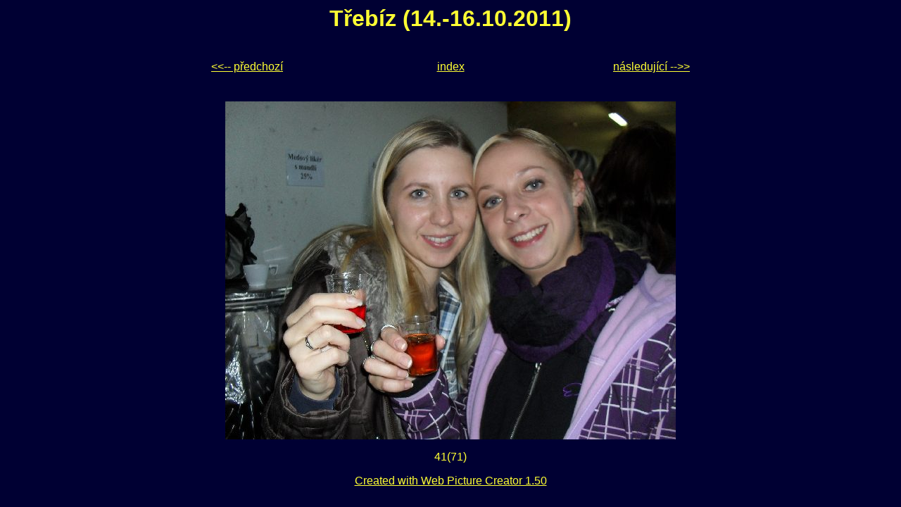

--- FILE ---
content_type: text/html
request_url: http://becky.cz/trebiz11/photos/SDC15423.html
body_size: 599
content:
<!DOCTYPE HTML PUBLIC "-//W3C//DTD HTML 4.0 Transitional//EN">
<html>
<head>
<title>Třebíz 2011</title>
<meta http-equiv="Content-Type" content="text/html; charset=windows-1250">
<meta name="keywords" content="Web Picture Creator version 1.50">
<meta name="description" content="Web Picture Creator version 1.50">
<link href="../untitled.css" rel="stylesheet" type="text/css">
</head>
<body>
<div align="center">
<h1>Třebíz (14.-16.10.2011)</h1>
  <table border="0" align="center" cellpadding="0" cellspacing="20">
   <tr>
    <td width="120"><div align="left"><p><a href="SDC15421.html">&lt;&lt;-- předchozí</a></p></div></td>
    <td width="120"><div align="center"><p>&nbsp;</p></div></td>
    <td width="120"><div align="center"><p><a href="../index.html">index</a></p></div></td>
    <td width="120"><div align="center"><p>&nbsp;</p></div></td>
    <td width="120"><div align="right"><p><a href="SDC15424.html">následující --&gt;&gt;</a></p></div></td>
   </tr>
  </table>
  <table border="0" align="center" cellpadding="0" cellspacing="0">
   <tr>
    <td height="20"><div align="right"><p>&nbsp;</p></div></td>
   </tr>
   <tr>
    <td><div align="center"><img class="main_img" src="SDC15423.JPG" width="640" height="480"></div></td>
   </tr>
  </table>
<p>41(71)</p>
<p>
   <a href="http://www.webpicturecreator.com">Created with Web Picture Creator 1.50</a></p>
</div>
</body>
</html>


--- FILE ---
content_type: text/css
request_url: http://becky.cz/trebiz11/untitled.css
body_size: 324
content:
body {
	background-color: #000033;
}
p {
	font-family: Calibri, sans-serif;
	font-size: 16px;
	font-style: normal;
	line-height: normal;
	font-weight: normal;
	font-variant: normal;
	color: #FFFF33;
}
h1 {
	font-family: Calibri, sans-serif;
	font-size: 32px;
	font-style: normal;
	line-height: normal;
	font-weight: bold;
	font-variant: normal;
	color: #FFFF33;
}
h2 {
	font-family: Calibri, sans-serif;
	font-size: 20px;
	font-style: normal;
	line-height: normal;
	font-weight: bold;
	font-variant: normal;
	color: #FFFF33;
}
h3 {
	font-family: Calibri, sans-serif;
	font-size: 14px;
	font-style: normal;
	line-height: normal;
	font-weight: bold;
	font-variant: normal;
	color: #FFFF33;
}
.textleft {
	font-family: Calibri, sans-serif;
	font-size: 12px;
	font-style: normal;
	line-height: normal;
	font-weight: normal;
	font-variant: normal;
	color: #FFFF33;
	text-align: left;
}
.textright {
	font-family: Calibri, sans-serif;
	font-size: 12px;
	font-style: normal;
	line-height: normal;
	font-weight: normal;
	font-variant: normal;
	color: #FFFF33;
	text-align: right;
}
.textcenter {
	font-family: Calibri, sans-serif;
	font-size: 14px;
	font-style: normal;
	line-height: normal;
	font-weight: normal;
	font-variant: normal;
	color: #FFFF33;
	text-align: center;
}
.main_img {
	border : 0px solid Black;
}
.main_thumb {
	border : 0px solid Black;
}
.thumb {
	border : 0px solid Black;
}
a:link {  font-family: Calibri, sans-serif; font-size: 16px; color: #FFFF33}
a:visited {  color: #FFFF99}
a:hover {  color: #FFFF00;font-weight: bold }
a:active {  color: #33FF00}
